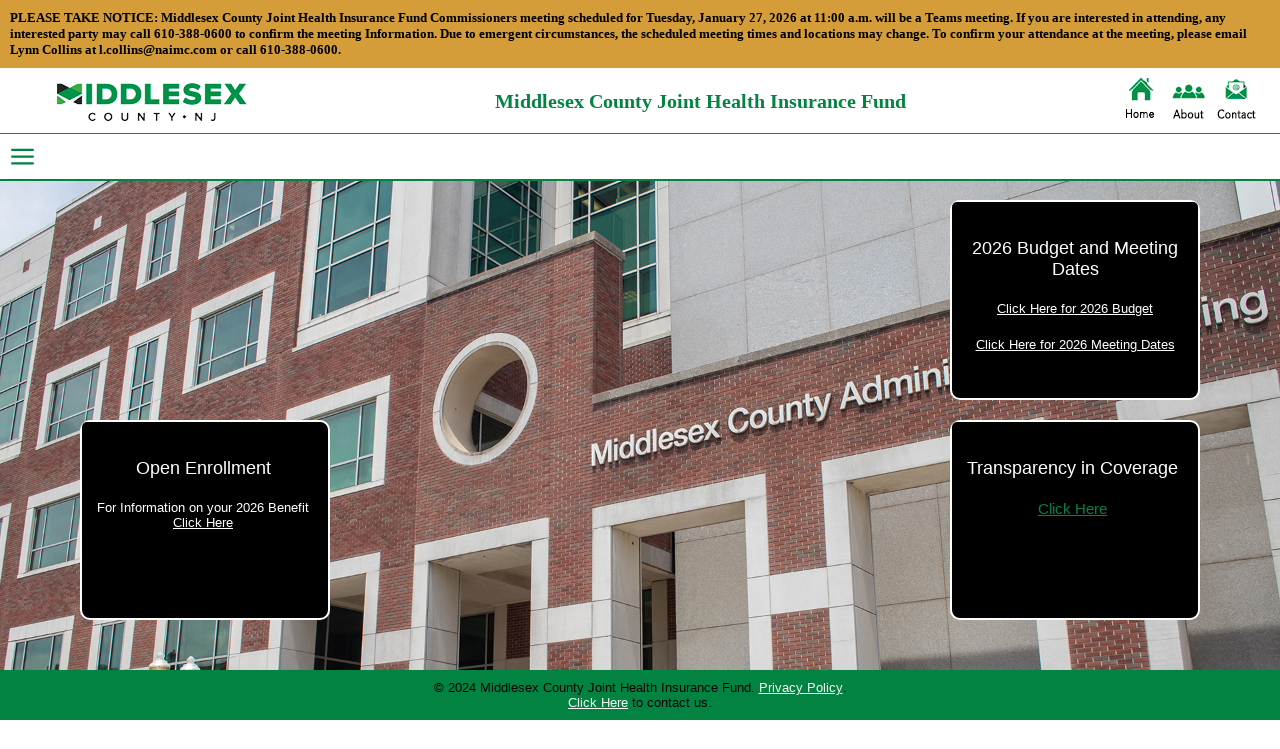

--- FILE ---
content_type: text/html; charset=UTF-8
request_url: http://mcjhif.com/
body_size: 2352
content:
<html>
<head>
	<title>MCJHIF Home Page</title>

    <meta http-equiv="cache-control" content="no-" />

    <link rel="stylesheet" type="text/css" href="/css/styles.css" />
    <link rel="stylesheet" href="/css/jquery.maximage.css?v=1.2" type="text/css" />
    <link rel="stylesheet" href="/css/images_carousel.css?v=1.2" type="text/css" />

    <script src="https://ajax.googleapis.com/ajax/libs/jquery/3.6.0/jquery.min.js"></script>

    <script>
        $(function() {
            // Trigger maximage
            jQuery('#wrapper').maximage();

            /*$("#slideshow > div:gt(0)").hide();

            setInterval(function() {
                $('#slideshow > div:first')
                    .fadeOut(1500)
                    .next()
                    .fadeIn(1500)
                    .end()
                    .appendTo('#slideshow');
            }, 4000);

             */
        });


    </script>

</head>

<body>
    <div class="header">
    <div class="announcement">
        <div style="padding:10px;">
            PLEASE TAKE NOTICE:    Middlesex County Joint Health Insurance Fund Commissioners meeting scheduled for Tuesday, January 27, 2026 at 11:00 a.m. will be a Teams meeting.  If you are interested in attending, any interested party may call 610-388-0600 to confirm the meeting Information.   Due to emergent circumstances, the scheduled meeting times and locations may change.  To confirm your attendance at the meeting, please email Lynn Collins at l.collins@naimc.com or call 610-388-0600.
        </div>
    </div>
    <div class="titleBar">
        <table class="titleBar" width="100%" border="0">
            <tr>
                <td align="middle" valign="middle" width="300px">
                    <img style="vertical-align:middle" src="/images/Middlesex_logo.png">
                </td>
                <td text-align="center" valign="middle">
                    <span style="font-size: 20px;color:#028342"><strong>Middlesex County Joint Health Insurance Fund</strong></span>
                </td>
                <td align="right" valign="bottom" width="180px">
                    <a href="/index.php"><img src="/images/home50.png"></a>
                    <a href="/aboutUs.php"><img src="/images/about_us50.png"></a>
                    <a href="/questions.php"><img src="/images/contact50.png"></a>
                </td>
            </tr>
        </table>
    </div>
    <div class="menubar">
        <hr/>
        <link rel="stylesheet" href="/new_menu/mbcsmbmcp.css" type="text/css" />
<div id="mbmcpebul_wrapper" style="max-width: none;">
  <ul id="mbmcpebul_table" class="mbmcpebul_menulist css_menu">
  <li class="with_submenu"><div class="arrow buttonbg" style="width: 187px;"><a class="button_3">Policy Statements</a></div>
  <ul>
    <li><a title="" href="/policy.php">Policy Statements</a></li>
    <li><a title="" href="/financials.php">Financials</a></li>
  </ul>
  </li>
  <li class="with_submenu"><div class="arrow buttonbg" style="width: 105px;"><a class="button_3">Benefits</a></div>
    <ul>
    <li><a title="" href="/planInformation.php">Plan Information</a></li>
    <li><a title="" href="/providers.php">Locate Providers</a></li>
    <li><a title="" href="/claimForms.php">Claim Forms</a></li>
    </ul></li>
  <li><div class="buttonbg" style="width: 179px;"><a href="/docs/TravelAssistCard.pdf" target="_blank">Zurich Travel Assist&reg;<br /></a></div></li>
  <li class="with_submenu"><div class="arrow buttonbg" style="width: 196px;"><a class="button_5">Meeting Information</a></div>
    <ul>
    <li><a title="" href="/meetingSchedule.php">Public Meeting Notice</a></li>
    <li><a title="" href="/minutes.php">Meeting Minutes</a></li>
    </ul></li>
    <li class="with_submenu"><div class="arrow buttonbg" style="width: 125px;"><a>Fund Bids</a></div>
      <ul>
        <li><a title="" href="RFP/professionals.php">Professionals RFPs</a></li>
      </ul></li>
    <li><div class="buttonbg" style="width: 170px;"><a href="/wellnessInformation.php">Wellness Information</a></div></li>
  <li><div class="buttonbg" style="width: 170px;"><a href="/wellnessCoaches.php">Wellness Coaches</a></div></li>
    <li><div class="buttonbg" style="width: 125px;"><a href="/docs/COVID/Covid%20Test%20Kit%20Letter%20-%20on%20letterhead.pdf" target="_blank">COVID Kits</a></div></li>
  <li class="with_submenu"><div class="arrow buttonbg" style="width: 173px;"><a class="button_8">Open Enrollment</a></div>
    <ul>
    <li><a title="" href="/2026/oeLanding.php">2026 Open Enrollment</a></li>
    <li><a title="" href="">-------------------------------------</a></li>
    <li><a title="" href="/2025/oeLanding.php">2025 Open Enrollment</a></li>
    </ul></li>
    <li class="with_submenu"><div class="arrow buttonbg" style="width: 225px;"><a class="button_8">Diabetes Program Management</a></div>
      <ul>
        <li><a title="" href="/docs/diabetesManagement/MCJHIF%20Program%20Req%202022.pdf" target="_blank">Program Requirements</a></li>
        <li><a title="" href="https://youtu.be/PjmSQ4OdSRk" target="_blank">Video</a></li>
        <li><a title="" href="/docs/diabetesManagement/Frequently%20Asked%20Questions.pdf" target="_blank">Q&A</a></li>
        <li><a title="" href="/docs/diabetesManagement/Middlesex%20County%20MYD%202023.pdf" target="_blank">Manage Your Diabetes</a></li>
        <li><a title="" href="/diabetesRecipes.php">Recipes</a></li>
        <li><a title="" href="/diabetesProgramBenefits.php">Program Benefits and Rewards</a></li>
      </ul></li>
  </ul>
</div>
<!-- Menus will work without this javascript file. It is used only for extra
     effects, improved usability, compatibility with very old web browsers
     and support for touch screen devices. -->
<script type="text/javascript" src="/new_menu/mbjsmbmcp.js"></script>

        <hr/>
        <hr/>
    </div>
</div>

    <div id="wrapper">
            <img src="images/County_1920.jpg">
            <img src="images/College_1920.jpg">
            <img src="images/Roosevelt_1920.jpg">
            <img src="images/MCUA_1920.jpg">
            <img src="images/MCIA_1920.jpg">
            <img src="images/BOSS_1920.jpg">
            <img src="images/Mosquito_1920.jpg">
        </div>

    <div id="slideshow">
        <div>
            <br>
            Open Enrollment<br><br>
            <span id="info">
                For Information on your 2026 Benefit<br>
                <a href="2026/oeLanding.php">Click Here</a>
            </span>
        </div>
    </div>

    <div id="slideshow2">
        <div>
            <br>
            Transparency in Coverage<br><br>
            <span id="info">
            <a href="transparency.php" target="_blank">Click Here</a>
            </span>
        </div>
    </div>

    <div id="slideshow3">
        <div>
            <br>
            2026 Budget and Meeting Dates<br><br>
            <span id="info">
            <a href="2026/docs/2026%20Budget.pdf" target="_blank">Click Here for 2026 Budget</a>
            </span>
            <br><br>
            <span id="info">
            <a href="2026/docs/Resolution%2002.a%20%20-%20%20Professionals%20and%20Commissioners%20Meeting%20Dates%20-%20November%202026.docx" target="_blank">Click Here for 2026 Meeting Dates</a>
            </span>

        </div>
    </div>


    <script src='http://ajax.googleapis.com/ajax/libs/jquery/1.8.3/jquery.js'></script>
    <script src="js/jquery.cycle.all.js" type="text/javascript" charset="utf-8"></script>
    <script src="js/jquery.maximage.js" type="text/javascript" charset="utf-8"></script>

<div class="footer">
    <div style="padding:10px;">
        &copy; 2024 Middlesex County Joint Health Insurance Fund. <a href="/privacyPolicy.php">Privacy Policy</a>.<br><a href="/questions.php">Click Here</a> to contact us.
    </div>
</div>




</body>

</html>

--- FILE ---
content_type: text/css
request_url: http://mcjhif.com/css/styles.css
body_size: 1161
content:
html, body {
    margin: 0 0 0 0;
    height: 100%;
}

.header {
    position: static;
}

.announcement {
    width: 100%;
    height: auto;
    background: #d49d39;
    font-weight: bold;
    font-size: small;
    position: static;
}

.titleBar {
    width: 100%;
    height: 65px;
    background: #ffffff;
    padding: 0px 0 0px 0px;
    position: static;
}

.titleBar td {
    align: middle;
    valign: middle;
    text-align: center;
}

.menubar {
    width: 100%;
    background: #fff;
    position: static;
}

.menubar hr {
    background-color: #028342;
    height: 1px;
    border: 0;
    margin: 0;
    padding: 0;
}

#bootstrap-overrides > ul {
    background-color: #028342;
    color: white;
}

#bootstrap-overrides > ul > li > a  {
    background-color: #028342;
    color: white;
}

#bootstrap-overrides .dropdown-menu {
    left: 40;
    top: 90%;
}

#bootstrap-overrides > ul > li > a:hover  {
    background-color: white;
    color: #028342;
}

#wrapper {
    width: 100%;
    position: relative
}

.page_title {
    color: black;
    font-family: 'Times New Roman', Arial;
    font-size: 30px;
    font-weight: bold;
    position: relative;
    text-align: center;
    padding: 10px;
}

.mainContent {
    position: relative;
    margin-left: 10px;
    margin-right: 10px;
}

.tableContent {
    position: relative;
    margin: auto;
    width: auto;
    text-align: center;
}

.mediumTextBlack {
    font-family: Arial;
    font-size: 20px;
    color: black;
}

.mediumTextGreen {
    font-family: Arial;
    font-size: 20px;
    color: #028342;
}

.smallTextBlack {
    font-family: Arial;
    font-size: 12px;
    color: black;
}

.centered {
    margin: auto;
    text-align: center;
}

a {
    color: #028342;
    font-family: Arial;
    font-size: 15px;
}
.info_table {
    border: 1px solid green;
    spacing: 5;
    padding: 0;
    margin: auto;"
}

.info_table td {
    border: 0px solid green;
    padding: 5px;
}

.link_table {
    border: 0px solid;
    margin-left: auto;
    margin-right: auto;
}

.link_table th {
    text-align: center;
    padding: 10px;
    font-family: 'Times New Roman', Arial;
    font-size: 20px;
    font-weight: bold;
    color: black; /* #028342; */
}

.link_table td {
    text-align: center;
    vertical-align: middle;
    border: 0px solid;
    padding: 10px;
}

.link_table td a {
    color: #028342;
    font-family: Arial;
    font-size: 15px;
    vertical-align: middle;
}

.text_table {
    border: 0px solid;
    margin: auto;
    align: center;
}

.text_table th {
    text-align: center;
    font-family: 'Times New Roman', Arial;
    font-size: 20px;
    font-weight: bold;
    color: black;
}

.text_table td {
    text-align: center;
}

.button {
    background-color: #028342; /* Green */
    border: none;
    color: white;
    padding: 5px 10px;
    text-align: center;
    text-decoration: none;
    display: inline-block;
    font-size: 12px;
    margin: 4px 2px;
    cursor: pointer;
    border-radius: 5px;
    box-shadow: 0 8px 16px 0 rgba(0,0,0,0.2), 0 6px 20px 0 rgba(0,0,0,0.19);
}

.button150 {
    background-color: #028342; /* Green */
    border: none;
    color: white;
    padding: 5px 10px;
    text-align: center;
    text-decoration: none;
    display: inline-block;
    font-size: 12px;
    margin: 4px 2px;
    cursor: pointer;
    border-radius: 5px;
    width: 150px;
    box-shadow: 0 8px 16px 0 rgba(0,0,0,0.2), 0 6px 20px 0 rgba(0,0,0,0.19);
}

.largeButton {
    background-color: #028342; /* Green */
    border: none;
    color: white;
    padding: 5px 10px;
    text-align: center;
    text-decoration: none;
    display: inline-block;
    font-size: 12px;
    margin: 4px 2px;
    cursor: pointer;
    border-radius: 5px;
    height: 65px;
    width: 130px;
    box-shadow: 0 8px 16px 0 rgba(0,0,0,0.2), 0 6px 20px 0 rgba(0,0,0,0.19);
}

.footer {
    width: 100%;
    height: 50px;
    position: fixed;
    bottom: 0;
    background: #028342;
    text-align: center;
    vertical-align: middle;
    font-family: arial;
    font-size: small;
}

.footer a {
    color: whitesmoke;
    font-family: Arial;
    font-size: small;
}

.spacer {
    height: 100px;
    position: relative;
}

#slideshow {
    position: absolute;
    height: 200px;
    width: 250px;
    left: 80px;
    bottom: 100px;
    background: black;
    color: white;
    border-style: solid;
    border-color: white;
    border-width: 2px;
    border-radius: 10px;
}

#slideshow > div {
    position: absolute;
    background: black;
    color: white;
    font-size: large;
    font-family: Arial;
    padding: 15px;
    text-align: center;
    border-radius: 5px;
}

#slideshow > div > span {
    font-size: small;
    font-family: Arial;
}

#slideshow > div > span > a {
    font-size: small;
    font-family: Arial;
    color: white;
    text-decoration: underline;
}

#slideshow2 {
    position: absolute;
    height: 200px;
    width: 250px;
    right: 80px;
    bottom: 100px;
    background: black;
    color: white;
    border-style: solid;
    border-color: white;
    border-width: 2px;
    border-radius: 10px;
}

#slideshow2 > div {
    position: absolute;
    background: black;
    color: white;
    font-size: large;
    font-family: Arial;
    padding: 15px;
    text-align: center;
    border-radius: 5px;
}

#slideshow2 > div > span {
    font-size: small;
    font-family: Arial;
}

#slideshow3 > div > span > a {
    font-size: small;
    font-family: Arial;
    color: white;
    text-decoration: underline;
}

#slideshow3 {
    position: absolute;
    height: 200px;
    width: 250px;
    right: 80px;
    top: 200px;
    background: black;
    color: white;
    border-style: solid;
    border-color: white;
    border-width: 2px;
    border-radius: 10px;
}

#slideshow3 > div {
    position: absolute;
    background: black;
    color: white;
    font-size: large;
    font-family: Arial;
    padding: 15px;
    text-align: center;
    border-radius: 5px;
}

#slideshow3 > div > span {
    font-size: small;
    font-family: Arial;
}

#slideshow3 > div > span > a {
    font-size: small;
    font-family: Arial;
    color: white;
    text-decoration: underline;
}

.cover {
    background-position: top; /* Center the image */
    background-size: auto; /* Resize the background image to cover the entire container */
    background-repeat: repeat-y; /* Do not repeat the image */
}

.cover_center {
    background-position: center; /* Center the image */
    background-size: auto; /* Resize the background image to cover the entire container */
    background-repeat: repeat-y; /* Do not repeat the image */
}

--- FILE ---
content_type: text/css
request_url: http://mcjhif.com/css/images_carousel.css?v=1.2
body_size: 456
content:
* {
  box-sizing: border-box;
  margin: 0;
  padding: 0;
}

html {
  font-size: 10px;
}

.carousel {
  align-items: center;
  display: flex;
  margin: 2rem auto;
  overflow: hidden;
  position: absolute;
  left: 80px;
  bottom: 100px;
  width: 300px;
}
.carousel__images {
  align-items: center;
  display: flex;
  transform: translateX(0);
  transition: transform 0.25s;
}
.carousel__images img {
  border-radius: 5px;
  height: 200px;
  width: 300px;
}
.carousel__images img.active {
  box-shadow: 0 0 2px 2px rgba(0, 0, 0, 0.25);
  height: 200px;
  width: 300px;
  z-index: 1;
}
.carousel__button {
  background: teal;
  border: 0;
  border-radius: 50%;
  color: white;
  cursor: pointer;
  font-size: 1.5rem;
  font-weight: bold;
  height: 3rem;
  opacity: 0.25;
  position: absolute;
  transition: opacity 0.25s;
  width: 3rem;
  z-index: 1;
}
.carousel__button.previous {
  left: 5px;
}
.carousel__button.next {
  right: 5px;
}
.carousel__button:hover {
  opacity: 0.5;
}

/*# sourceMappingURL=images_carousel.css.map */
